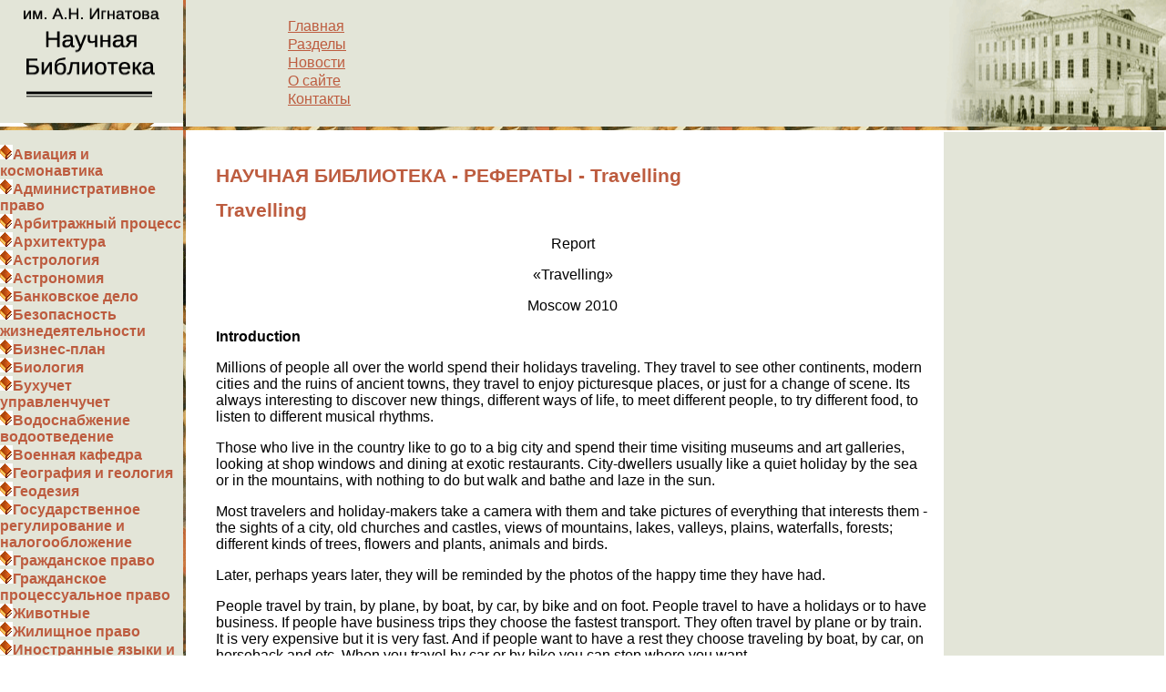

--- FILE ---
content_type: text/html; charset=WINDOWS-1251
request_url: http://www.f-mx.ru/inostrannye_yazyki_i_yazykoznanie/travelling_2.html
body_size: 37621
content:
<!DOCTYPE HTML PUBLIC "-//W3C//DTD HTML 4.0 Transitional//EN">
<html>
<head>
<link rel="stylesheet" type="text/css" href="/style.css">
<META http-equiv=Content-Type content="text/html; charset=windows-1251">
<title>Travelling                           - НАУЧНАЯ БИБЛИОТЕКА </title>
<META  name="Description" content="Travelling Report «Travelling» Moscow 2010 Introduction Millions of people all over the world spend their holidays traveling. They travel to see other continents, modern cities and the ruins of a...">
<META  name="keywords" content="рефераты бесплатно, реферат, доклады, рефераты, рефераты скачать, реферат бесплатно, курсовые работы, Travelling                          ">
</head>

<body bgcolor="#FFFFFF" marginheight="0" marginwidth="0" leftmargin="0" topmargin="0" rightmargin="0" bottommargin="0" style="font-family: sans-serif;" title="рефераты">
<table align="center" bgcolor="#FFFFFF" width="100%" height="100%" cellspacing="0" cellpadding="0" border="0" title="рефераты">
<tr bgcolor="#E3E5D8" title="рефераты"><!-- qqqqq -->
<td valign="top" width="168" height="139" bgcolor="#FFFFFF" style="background: url('/images/corner_thin.gif') no-repeat center bottom" title="рефераты">
<!-- wwwwww -->
<a href="/index.html" title="рефераты"><img src="/images/corner_rli.gif" border="0" alt="рефераты" width="201" height="135" title="рефераты"></a></td>
<td bgcolor="BD5C3F" width="3" background="/images/ribbon_vert.jpg" title="рефераты"><!-- eeeee -->
<img src="/images/0.gif" width="3" height="1" border="0" title="рефераты" alt="рефераты"></td>
				<td width="100%" bgcolor="#E3E5D8" align="left" style="background: #E3E5D8 url('/images/build.gif') no-repeat right;" title="рефераты">
<table width="100%" title="рефераты"><tr valign="top" title="рефераты">
<td width="10%" title="рефераты">&nbsp;</td>
<td width="20%" valign="top" title="рефераты">
<!-- rrrrrr -->
<p class="ffff">
<a href="/" ><nobr>Главная</nobr></a><p class="ffff"><a href="/1.html" ><nobr>Разделы</nobr></a><p class="ffff"><a href="/2.html" ><nobr>Новости</nobr></a><p class="ffff"><a href="/3.html" ><nobr>О&nbsp;сайте</nobr></a><p class="ffff"><a href="/4.html" ><nobr>Контакты</nobr></a><p class="ffff"></td><td width="10%">&nbsp;<!-- tttttt--></td>
<td width="60%" align="left">
<!--<img src="/images/corner_bottom.gif" title="рефераты" alt="рефераты">-->



</td></tr></table></td>
				<!-- yyyyy --></tr>
<tr title="рефераты">
<td colspan="3" height="4"  bgcolor="BD5C3F" background="/images/ribbon_left.gif" title="рефераты"><!-- uuuuuuu --><img src="/images/0.gif" width="3" height="1" border="0" title="рефераты" alt="рефераты">
</td></tr>
<tr align="left" valign="top" height="100%" title="рефераты">
<td width="164" bgcolor="E3E5D8" style="background: #E3E5D8 url('/images/build_1.gif') no-repeat bottom right" title="рефераты">
<table width="100%" height="100%" border="0" cellspacing="0" align="center" cellpadding="0" title="рефераты"><tr title="рефераты">
<td valign="top" width="100%" height="100%" title="рефераты"><!-- iiiiii1 -->
<table width="201" border="0" cellspacing="0" cellpadding="0" title="рефераты"><tr title="рефераты"><td style="background: url('/images/corner_bottom.gif') no-repeat top center" title="рефераты"><!-- iiiiii2 --><!-- iiiiii3 --></td></tr></table> <!-- iiiiii4 --><p class="sssdd">
<strong><img src="/1.gif" /><a href="/aviaciya_i_kosmonavtika.html" style="text-decoration:none">Авиация и космонавтика</a></strong><br>
<strong><img src="/1.gif" /><a href="/administrativnoe_pravo.html" style="text-decoration:none">Административное право</a></strong><br>
<strong><img src="/1.gif" /><a href="/arbitrazhnyj_process.html" style="text-decoration:none">Арбитражный процесс</a></strong><br>
<strong><img src="/1.gif" /><a href="/arxitektura.html" style="text-decoration:none">Архитектура</a></strong><br>
<strong><img src="/1.gif" /><a href="/astrologiya.html" style="text-decoration:none">Астрология</a></strong><br>
<strong><img src="/1.gif" /><a href="/astronomiya.html" style="text-decoration:none">Астрономия</a></strong><br>
<strong><img src="/1.gif" /><a href="/bankovskoe_delo.html" style="text-decoration:none">Банковское дело</a></strong><br>
<strong><img src="/1.gif" /><a href="/bezopasnost_zhiznedeyatelnosti.html" style="text-decoration:none">Безопасность жизнедеятельности</a></strong><br>
<strong><img src="/1.gif" /><a href="/biznes-plan.html" style="text-decoration:none">Бизнес-план</a></strong><br>
<strong><img src="/1.gif" /><a href="/biologiya.html" style="text-decoration:none">Биология</a></strong><br>
<strong><img src="/1.gif" /><a href="/buxuchet_upravlenchuchet.html" style="text-decoration:none">Бухучет управленчучет</a></strong><br>
<strong><img src="/1.gif" /><a href="/vodosnabzhenie_vodootvedenie.html" style="text-decoration:none">Водоснабжение водоотведение</a></strong><br>
<strong><img src="/1.gif" /><a href="/voennaya_kafedra.html" style="text-decoration:none">Военная кафедра</a></strong><br>
<strong><img src="/1.gif" /><a href="/geografiya_i_geologiya.html" style="text-decoration:none">География и геология</a></strong><br>
<strong><img src="/1.gif" /><a href="/geodeziya.html" style="text-decoration:none">Геодезия</a></strong><br>
<strong><img src="/1.gif" /><a href="/gosudarstvennoe_regulirovanie_i.html" style="text-decoration:none">Государственное регулирование и налогообложение</a></strong><br>
<strong><img src="/1.gif" /><a href="/grazhdanskoe_pravo.html" style="text-decoration:none">Гражданское право</a></strong><br>
<strong><img src="/1.gif" /><a href="/grazhdanskoe_processualnoe_pravo.html" style="text-decoration:none">Гражданское процессуальное право</a></strong><br>
<strong><img src="/1.gif" /><a href="/zhivotnye.html" style="text-decoration:none">Животные</a></strong><br>
<strong><img src="/1.gif" /><a href="/zhilishhnoe_pravo.html" style="text-decoration:none">Жилищное право</a></strong><br>
<strong><img src="/1.gif" /><a href="/inostrannye_yazyki_i_yazykoznanie.html" style="text-decoration:none">Иностранные языки и языкознание</a></strong><br>
<strong><img src="/1.gif" /><a href="/istoriya_i_istoricheskie_lichnosti.html" style="text-decoration:none">История и исторические личности</a></strong><br>
<strong><img src="/1.gif" /><a href="/kommunikacii_svyaz_cifrovye_pribory_i.html" style="text-decoration:none">Коммуникации связь цифровые приборы и радиоэлектроника</a></strong><br>
<strong><img src="/1.gif" /><a href="/kraevedenie_i_etnografiya.html" style="text-decoration:none">Краеведение и этнография</a></strong><br>
<strong><img src="/1.gif" /><a href="/kulinariya_i_produkty_pitaniya.html" style="text-decoration:none">Кулинария и продукты питания</a></strong><br>
<strong><img src="/1.gif" /><a href="/kultura_i_iskusstvo.html" style="text-decoration:none">Культура и искусство</a></strong><br>
<strong><img src="/1.gif" /><a href="/literatura.html" style="text-decoration:none">Литература</a></strong><br>
<strong><img src="/1.gif" /><a href="/logika.html" style="text-decoration:none">Логика</a></strong><br>
<strong><img src="/1.gif" /><a href="/logistika.html" style="text-decoration:none">Логистика</a></strong><br>
<strong><img src="/1.gif" /><a href="/marketing.html" style="text-decoration:none">Маркетинг</a></strong><br>
<strong><img src="/1.gif" /><a href="/mass-media_i_reklama.html" style="text-decoration:none">Масс-медиа и реклама</a></strong><br>
<strong><img src="/1.gif" /><a href="/matematika.html" style="text-decoration:none">Математика</a></strong><br>
<strong><img src="/1.gif" /><a href="/medicina.html" style="text-decoration:none">Медицина</a></strong><br>
<strong><img src="/1.gif" /><a href="/mezhdunarodnoe_i_rimskoe_pravo.html" style="text-decoration:none">Международное и Римское право</a></strong><br>
<strong><img src="/1.gif" /><a href="/ugolovnoe_pravo_ugolovnyj_process.html" style="text-decoration:none">Уголовное право уголовный процесс</a></strong><br>
<strong><img src="/1.gif" /><a href="/trudovoe_pravo_6.html" style="text-decoration:none">Трудовое право</a></strong><br>
<strong><img src="/1.gif" /><a href="/zhurnalistika.html" style="text-decoration:none">Журналистика</a></strong><br>
<strong><img src="/1.gif" /><a href="/ximiya_2.html" style="text-decoration:none">Химия</a></strong><br>
<strong><img src="/1.gif" /><a href="/geografiya.html" style="text-decoration:none">География</a></strong><br>
<strong><img src="/1.gif" /><a href="/inostrannye_yazyki.html" style="text-decoration:none">Иностранные языки</a></strong><br>
<strong><img src="/1.gif" /><a href="/bez_kategorii.html" style="text-decoration:none">Без категории</a></strong><br>
<strong><img src="/1.gif" /><a href="/fizkultura_i_sport.html" style="text-decoration:none">Физкультура и спорт</a></strong><br>
<strong><img src="/1.gif" /><a href="/filosofiya.html" style="text-decoration:none">Философия</a></strong><br>
<strong><img src="/1.gif" /><a href="/finansy.html" style="text-decoration:none">Финансы</a></strong><br>
<strong><img src="/1.gif" /><a href="/fotografiya.html" style="text-decoration:none">Фотография</a></strong><br>
<strong><img src="/1.gif" /><a href="/ximiya.html" style="text-decoration:none">Химия</a></strong><br>
<strong><img src="/1.gif" /><a href="/xozyajstvennoe_pravo.html" style="text-decoration:none">Хозяйственное право</a></strong><br>
<strong><img src="/1.gif" /><a href="/cifrovye_ustrojstva.html" style="text-decoration:none">Цифровые устройства</a></strong><br>
<strong><img src="/1.gif" /><a href="/tamozhennaya_sistema.html" style="text-decoration:none">Таможенная система</a></strong><br>
<strong><img src="/1.gif" /><a href="/teoriya_gosudarstva_i_prava.html" style="text-decoration:none">Теория государства и права</a></strong><br>
<strong><img src="/1.gif" /><a href="/teoriya_organizacii.html" style="text-decoration:none">Теория организации</a></strong><br>
<strong><img src="/1.gif" /><a href="/teplotexnika.html" style="text-decoration:none">Теплотехника</a></strong><br>
<strong><img src="/1.gif" /><a href="/texnologiya.html" style="text-decoration:none">Технология</a></strong><br>
<strong><img src="/1.gif" /><a href="/tovarovedenie.html" style="text-decoration:none">Товароведение</a></strong><br>
<strong><img src="/1.gif" /><a href="/transport.html" style="text-decoration:none">Транспорт</a></strong><br>
<strong><img src="/1.gif" /><a href="/trudovoe_pravo.html" style="text-decoration:none">Трудовое право</a></strong><br>
<strong><img src="/1.gif" /><a href="/turizm.html" style="text-decoration:none">Туризм</a></strong><br>
<strong><img src="/1.gif" /><a href="/ugolovnoe_pravo_i_process.html" style="text-decoration:none">Уголовное право и процесс</a></strong><br>
<strong><img src="/1.gif" /><a href="/upravlenie.html" style="text-decoration:none">Управление</a></strong><br>
<strong><img src="/1.gif" /><a href="/radioelektronika.html" style="text-decoration:none">Радиоэлектроника</a></strong><br>
<strong><img src="/1.gif" /><a href="/religiya_i_mifologiya.html" style="text-decoration:none">Религия и мифология</a></strong><br>
<strong><img src="/1.gif" /><a href="/ritorika.html" style="text-decoration:none">Риторика</a></strong><br>
<strong><img src="/1.gif" /><a href="/sociologiya.html" style="text-decoration:none">Социология</a></strong><br>
<strong><img src="/1.gif" /><a href="/statistika.html" style="text-decoration:none">Статистика</a></strong><br>
<strong><img src="/1.gif" /><a href="/straxovanie_2.html" style="text-decoration:none">Страхование</a></strong><br>
<strong><img src="/1.gif" /><a href="/stroitelstvo.html" style="text-decoration:none">Строительство</a></strong><br>
<strong><img src="/1.gif" /><a href="/sxemotexnika.html" style="text-decoration:none">Схемотехника</a></strong><br>
<strong><img src="/1.gif" /><a href="/istoriya_4.html" style="text-decoration:none">История</a></strong><br>
<strong><img src="/1.gif" /><a href="/kompyutery_evm.html" style="text-decoration:none">Компьютеры ЭВМ</a></strong><br>
<strong><img src="/1.gif" /><a href="/kulturologiya_3.html" style="text-decoration:none">Культурология</a></strong><br>
<strong><img src="/1.gif" /><a href="/selskoe_lesnoe_xozyajstvo_i.html" style="text-decoration:none">Сельское лесное хозяйство и землепользование</a></strong><br>
<strong><img src="/1.gif" /><a href="/socialnaya_rabota.html" style="text-decoration:none">Социальная работа</a></strong><br>
<strong><img src="/1.gif" /><a href="/sociologiya_i_obshhestvoznanie.html" style="text-decoration:none">Социология и обществознание</a></strong><br>

</p><div style="padding: 30 5 0 10">
<!-- iiiiii -->


<!-- ooooo --></td></tr></table>
</td>
<td bgcolor="BD5C3F" width="3" background="/images/ribbon_vert.jpg" title="рефераты"><!-- vvvvvv -->
<img src="/images/0.gif" width="3" height="1" border="0" title="рефераты" alt="рефераты"></td>
<td width="100%" height=0% valign="top" bgcolor="#FFFFFF" style="padding: 0 0 30 0; background: #FFFFFF url('/images/build_2.jpg') no-repeat bottom left" title="рефераты"> <table width="100%" border="0">
  <tr>
    <td>
<table width="100%" title="рефераты"><tr title="рефераты"><td width="3%" title="рефераты"><img src="/images/0.gif" width="1" height="1" title="рефераты" alt="рефераты"></td><td width="96%" height="100%" title="рефераты">
<!-- ppppp --><br>
<h1 title="рефераты">НАУЧНАЯ БИБЛИОТЕКА - РЕФЕРАТЫ - Travelling                          </h1>
<!-- ppppp2 -->


<h1>Travelling                          </h1>
<p align="center">Report</p>
<p align="center">«Travelling»</p>
<p align="center">Moscow 2010</p>
<p align="left"><b>Introduction</b></p>
<p align="left"></b></b></p>
<p align="left"></b>Millions of people all over the world spend their holidays traveling. They travel to see other continents, modern cities and the ruins of ancient towns, they travel to enjoy picturesque places, or just for a change of scene. Its always interesting to discover new things, different ways of life, to meet different people, to try different food, to listen to different musical rhythms. </p>
<p align="left">Those who live in the country like to go to a big city and spend their time visiting museums and art galleries, looking at shop windows and dining at exotic restaurants. City-dwellers usually like a quiet holiday by the sea or in the mountains, with nothing to do but walk and bathe and laze in the sun. </p>
<p align="left">Most travelers and holiday-makers take a camera with them and take pictures of everything that interests them - the sights of a city, old churches and castles, views of mountains, lakes, valleys, plains, waterfalls, forests; different kinds of trees, flowers and plants, animals and birds. </p>
<p align="left">Later, perhaps years later, they will be reminded by the photos of the happy time they have had.</p>
<p align="left">People travel by train, by plane, by boat, by car, by bike and on foot. People travel to have a holidays or to have business. If people have business trips they choose the fastest transport. They often travel by plane or by train. It is very expensive but it is very fast. And if people want to have a rest they choose traveling by boat, by car, on horseback and etc. When you travel by car or by bike you can stop where you want.</p>
<p align="left">All means of travel have their advantages and disadvantages. And people choose one according to their plans and destinations. </p>
<p align="left">If we are fond of traveling, we see and learn a lot of things that we can never see or learn at home, though we may read about them in books and newspapers, and see pictures of them on TV. The best way to study geography is to travel, and the best way to get to know and understand people is to meet them in their own homes. The best way to study geography is to travel, and the best way to get to know and understand people is to meet them in their own homes.</p>
<p align="left"><b>What attracts tourists to Russia?</b></p>
<p align="left"></b></p>
<p align="left">Russia has always been a country of mystery attractive for foreigners. There are lots of villages and towns in Russia famous for their specific crafts: painted boxes in Palekh, wooden tableware in Khokhloma and toys in Dymkovo. Thousands of foreigners visit Russia to enjoy the typical Russian log houses, decorated with wood carvings.</p>
<p align="left">Tourists like to visit old Russian towns and cities famous for their ancient architecture. They are especially attracted by Russian orthodox cathedrals, churches and monasteries. One of the most interesting old cities in Russia is Novgorod, or Novgorod the Great, as it was called in the old times. It is a treasury of architecture, painting and applied art created over the 11th to 17th centuries. The first records of the city on the Volkhov River date back to the year of 859. Now Novgorod has expanded far beyond its former limits. It is an important industrial and cultural centre, located on the busy highway linking Moscow and St. Petersburg.</p>
<p align="left">The focal point of the city is the Detinets, or the Kremlin. The present-day Kremlin stems largely from the 15th century. Several alterations made in the 16th and 17th centuries were minor and did not affect its appearance. Novgorod's contribution to the development of Russian culture is outstanding. No other city excels Novgorod in the number of ancient monuments of architecture. The Novgorod Museum of History, Architecture and Art shows visitors the history of the medieval Novgorod. Its artistic value lies primarily in its collection of medieval icon painting.</p>
<p align="left">There is a lot to see in Russia, but first of all foreign tourists visit the capital of our country, Moscow, its political, economic, commercial and cultural centre. They dream of visiting Red Square, which is called the heart of Moscow. Perhaps, the most ancient monument of Red Square is St. Basil's Cathedral. With its nine beautifully painted cupolas, it is a real masterpiece of ancient Russian architecture.</p>
<p align="left">If you come to Moscow for the first time, you should by all means visit the Kremlin, which is very impressive. On the territory of the Kremlin you can see old cathedrals, the Bell Tower of Ivan the Great, the State Kremlin Palace, the Tsar Cannon and the Tsar Bell, the biggest cannon and bell in the world. The tallest Kremlin tower, the Spasskaya Tower, has become the symbol of the country.</p>
<p align="left">If you leave the Kremlin by the Trinity Gate you will come to the Alexandrovsky Gardens. The first thing to do in the Gardens is to stand by the Tomb of the Unknown Soldier, still and silent. Not far from the Alexandrovsky Gardens, behind the Bolshoi Kamenny Bridge, you will see Christ the Saviour Cathedral, with its huge beautiful gilded dome. Foreigners are usually surprised by the number of churches and cathedrals in and around the city. There are also a lot of beautiful palaces, old mansions and monuments in Moscow.</p>
<p align="left">There are more than 80 museums in our capital. The largest museums are the Pushkin Museum of Fine Arts, whose collections include works of art of the ancient Orient and ancient Egypt, and the State Tretyakov Gallery, which houses a rich collection of Russian painting and Russian icons. Other unique museums in Moscow are the State History Museum, the All-Russia Museum of Decorative, Applied and Folk Art, the Polytechnical Museum and many others. Moscow is famous for its theatres, too. The best-known of them is the Bolshoi Opera House. Drama theatres and studios are also very popular.</p>
<p align="left">Another interesting place to visit in Moscow is the All-Russia Exhibition Centre which occupies an area of 530 acres. The Exhibition Centre is situated in a beautiful park. The most admired feature of the Exhibition Centre is its fountains. The «Friendship of the Nations» and the «Stone Flower» fountains are the most beautiful. The Exhibition Centre is a large cultural and commercial complex where different international exhibitions and fairs are held.</p>
<p align="left">One of the most famous sights of the city is the Moscow Metro and a journey by Metro will be unforgettable. In the Metro you do not feel as if you're underground. This is due to the unique architecture and the artistic design of the stations, which are more like palaces. No two stations are alike; most of them have their own appearance.</p>
<p align="left">Of course, every foreigner should visit St. Petersburg, the second largest city in Russia and one of the most splendid cities in the world. It was founded in 1703 by Peter the Great at the mouth of the Neva River. Now it is an important industrial, cultural and educational centre.</p>
<p align="left">St. Petersburg is indeed a wonderful city: at every turn there is something to catch your eye. The Winter Palace, St. Isaac's Cathedral, the Peter-and-Paul Fortress, and the Admiralty Building attract thousands of tourists from every corner of the world. Petersburg's many museums house some of the world's most famous art collections. The Hermitage and the Russian Museum, for example, contain the richest collections of pictures in the world.</p>
<p align="left">The city is called the Northern Venice, because there are 65 rivers, branches and canals there with artistically decorated bridges. It's also famous for its beautiful white nights.</p>
<p align="left">There are a lot of Hero-cities in our country. And I would recommend that my foreign friends visit one of them. Volgograd is a legendary city, because here in 1943 the Soviet Army won the great and glorious victory over the fascists. The city was completely ruined during the war, but now it is a beautiful city again. It stands on the banks of the great Russian river Volga. The symbol of Volgograd is the Mamaev Hill. It was the centre of fighting during the heroic defence of Stalingrad. Now there is a great memorial there. Besides, you can visit the Stalingrad Battle Panorama Museum, which is situated on the bank of the Volga River. The centre of Volgograd is the Square of the Fallen Heroes. In the middle of it there is a granite obelisk and the common graves of the heroes of the Civil War and the Great Patriotic War. At the foot of the memorial you can see the Eternal Flame. Now Volgograd is a big industrial and cultural centre.</p>
<p align="left">There are a lot of other interesting towns and cities in Russia, which are all worth visiting.</p>
<p align="left">London is one of the largest cities in the world. More then 10 mln people live in London and its suburbs. London is a city of striking contrasts. Here one can come across the past and the present, the old and the modern, live side by side in mutual tolerance and respect.</p>
<p align="left">In London, one can see architecture of different centuries and styles. It is inseparably connected with the history of the city. The Romans, the Saxons and the Danes settled here in turn, after them came the Normans, and brought the French civilization. London survived the Plague and the Great Fire, which followed in 1666. During the Fire all wooden houses were smashed to the ground and a New London, London of stone with bigger houses and wider streets was built. During the World War II, many buildings of great historic value lay in ruins and today the face of London is changed.</p>
<p align="left">Traditionally London is divided into several parts: the City, Westminster, the West End and the East End.</p>
<p align="left">The city first started in the place, which is known as the City. It is the Heart of London, it's commercial and business centre. It occupies a territory of a square mile. During a day, it is full of people, nearly half a million people work there.</p>
<p align="left">The West End is the richest part of the city with its beautiful avenues, parks and gardens, grand hotels, theatres and fashionable shops. It is a symbol of wealth and luxury.</p>
<p align="left">While the City is the money of London and the West End is the good of London, the East End is the hands of London, that built the banks of the City and beautiful mansions and hotels of the West End. It is a district, inhabited by the workers. There are many factories and the Port of London there.</p>
<p align="left">As for me, I cannot imagine London without Thames. In fact, painters and writers regard the river as the source of inspiration. Turner, Monet, Canatello painted it countless times and their impression of the river in all seasons can be seen on the walls of museums, throughout the world. Pope, Spensor and many other poets sang it in their poems. The most famous books about the Thames are `Three men in a boat' by Jerome-k-Jerome and `The wind in the willows' by K. Graham. If there had been no Thames, there would be no London. It was born many centuries ago in the place, which is known as the City. The City is not only the centre of business. It's the birth place of London. London was born in the place not far from St. Paul's cathedral hundreds of years before our era. It was called Lynn-din (the lonely port) at that time. After the Norman Conquest, it became Londinium.</p>
<p align="left">If you want to get some glimpses of London, you'd better start sightseeing with the Tower of London, that comes first among the historic buildings of the city. It was built as the fortress after the Norman invasion of England in 1066. It has been used as the Royal Palace, as an observatory, an arsenal and a prison. For many visitors the principal attraction is the Crown Jewels, the finest precious stones of the nation.</p>
<p align="left">A twenty minutes' walk from the Tower will take you to another historic building - St. Paul's Cathedral, the greatest of English churches. It was built by a famous English architect Sir Christopher Wren. St. Paul's Cathedral, with it's famous Whispering Gallery, is considered to be a masterpiece of Renaissance architecture. In one of its towers hangs one of the largest bells in the world - Great Paul.</p>
<p align="left">Not far from Cathedral is Westminster Abbey. It was founded by Edward the Confessor in 1050. The best part of the Abbey is a wonderful chapel, dating back to the 16th century. It is famous for its magnificent architecture. There are many monuments and statues there. Many English kings and queens are buried there. Since William the 1st, almost ever monarch has been crowned in this great church. One of the greatest treasures of the Abbey is oaken Coronation Chair made in 1300. On the south side of Westminster Abbey is Poet's Corner, where the greatest English writers are buried. Here also are memorials to Shakespeare, Burns, Byron, Scott and so on.</p>
<p align="left">Across the road from Westminster Abbey is Westminster Palace, which is spread magnificently on the north bank of the Thames. It is a remarkable example of Gothic architecture.</p>
<p align="left"><b>The Tower of London</b></p>
<p align="left"></b></b></p>
<p align="left"></b>The Tower of London has a very interesting story behind it. It was begun by a man who was not even English, William of Normandy. At the time he was the cousin of England's Kind Edward. It all started because William became outraged when Edward backed down on his promise to give the throne to William and ended up giving the throne to his English brother-in-law, Harold. William sailed his army across the English Channel to conquer England. On October 14, 1066, he met Harold at Hastings and conquered him. On Christmas Day later that year, William - now called William the conqueror - was crowned King of England. Immediately after William took over as king, he built forts everywhere. One stood in the southeastern corner of London, near an old Roman wall on the north bank of the Thames River. William ordered that this fort be removed in 1078 to be replaced by a huge stone stronghold. This would be the «symbol of his power, a fortress for his defense, and a prison for his enemies». (Fisher, 1987) He named it the Tower of London.</p>
<p align="left">The Tower was finished twenty years later, rising nearly one hundred feet high, with its walls fifteen feet thick in certain places. Inside was a chapel, apartments, guardrooms, and crypts. The Tower was protected by a wide ditch, a new stone wall, the old Roman wall, and the river. This was done to secure the fact that this tower was a prison that no prisoner would escape from.</p>
<p align="left">The Bishop of Durham was probably the Tower's first distinguished prisoner. He was very fat, greedy, and unpopular. He was dragged to the prison by his brother with his servants and bags of money. But the Bishop lived very well inside the Tower because he could bribe the guards with gold. One night in February, 1101, he gave a huge banquet with a lot of food and liquor. When he had gotten the guards very drunk, he pushed his bags through a window and slid down a rope to freedom.</p>
<p align="left">Around the year 1240, King Henry III made this tower his home. He whitewashed the tower, widened the grounds to include a church, a great hall, and other buildings. He renamed the entire new area the Tower of London, and renamed the Tower the White Tower. Although the tower was still a prison, Henry had turned the White Tower into a breathtaking palace. He entertained many important visitors, many of which came with animals as gifts. Near the drawbridge of the tower, Henry built the Lion Tower, a zoo where visitors would be greeted with roaring beasts. Here is a map of the tower.</p>
<p align="left">In 1377, when Richard II was king, the Tower continued to be a stronghold. But four years later, on June 14, a group of overtaxed farmers stormed the Tower. Richard and his brothers safely hid themselves inside. But the farmers found the Archbishop of Canterbury, the Royal Treasurer, a tax official, and a doctor. These men were taken to Tower Hill where their heads where chopped off. Richard later made peace with these farmers. The leader of the farmers, Wat Tyler, was beheaded. Richard was eventually thrown into a Tower dungeon, where he was forced to give up the throne to Henry IV.</p>
<p align="left">Several monarchs died in the Tower of London. One was thirteen-year-old King Edward V. When his father, King Edward IV died, his uncle Richard, the Duke of Gloucester, plotted to take the throne for himself. Richard had the thirteen-year-old king and his younger brother, the Duke of York, taken to the tower. Lord Hastings, a royal officer, tried to protect Edward, but was unsuccessful. Hastings' head was chopped off on the Tower Green, and Edward and his brother were murdered. These murders most likely took place in the Garden Tower, which was later renamed the Bloody Tower.</p>
<p align="left">Since the Tower of London was so dangerous, King Henry VII formed a personal bodyguard. Henry moved into the Tower in 1485 after killing Richard III in a battle. His protectors were called the Yeoman Warders, who to this day still guard the tower. King Henry was a very frugal man. He seldom gave parties and tried very hard to avoid war, which both cost a lot of money.</p>
<p align="left">After the death of Henry VII, the Tower of London was never again used to house an English queen or king. The dungeon was still used to hold England's enemies, and the Tower was still used for many celebrations. The marriage of King Henry VIII to his second wife, Anne Boleyn, took place at the Tower on May 19, 1533. A huge party was thrown for the next 11 days at the Tower, topped off with an enormous feast.</p>
<p align="left">But the Tower of London was not always a place of celebration. On May 19, 1536, Anne Boleyn was executed under Henry's orders at the Tower Green. Anne had been accused of misconduct, but the plain truth was that she had born a daughter rather than a son, who would become a future king of England. This daughter was Elizabeth I, who would later become the Queen of England. Elizabeth was held prisoner in the Tower for two months by the order of her half sister, Queen Mary. Mary felt that her throne was being threatened by Elizabeth, so she imprisoned her in the Tower. If you look really carefully, you can see Anne Boleyn's Ghost about the tower. She will tell you about the royalty.</p>
<p align="left">Elizabeth was innocent, and people knew it, leading to a public outcry. Elizabeth was released on May 19, 1554 (ironically, May 19 was the day on which Anne Boleyn was married and killed, and the same day that Elizabeth was released from jail.) In 1558, Elizabeth became the queen of England. She spent three days on her coronation in the Tower, to symbolize that it was her duty to «take possession» of it as the royal monarch of England. (Fisher, 1987) On January 15, 1559, she left in a festive parade to be crowned at Westminster Abby. Elizabeth would never return to the Tower.</p>
<p align="left">In 1603, part of the Tower of London became a museum. King James I had ordered that the royal jewels be kept in the Tower Jewel House and be put on display for the Tower visitors. Though its roots trace back to a non-Englishman, the Tower of London has had a very interesting place in English history. It has been the sight of murders, marriages, uproars, museums, and zoos. But the Tower of London will always be remembered as a «symbol of royal power, a fortress for the monarch, and a prison for the monarch's enemies».</p>
<p align="left"><b>Conclusion</b></b></p>
<p align="left"></b></p>
<p align="left">Many people like traveling and I am no exception to the rule. Some people like to travel in winter, but most of them prefer to go travelling in summer, when it is warm and the sun is shining brightly. There are people who like to travel by train or by air. In this way they cover large distances and see the far-off places. If a person likes the sea he decides upon a sea-voyage. Nowadays young people travel on foot and like to go to the woods or to the mountains. On a trip by air you don't see much, but you save a lot of time. If you go by train, you get acquainted with new regions. A sea-voyage is very pleasant if the sea is calm. The passengers enjoy watching the sea, which is always ever so beautiful. Many people travel all around our country by car. I believe that travelling is one of the best pleasures in the world.</p>
<p align="left"><b>Literature</b></p>
<p align="left"></b></b></p>
<p align="left"></b>1. Encyclopedia Britannica 2006</p>
<p align="left">2. The official site - The Tower of London</i></p>
</i>



<!-- mmmm -->
</td><td width="1%"><img src="/images/0.gif" width="1" height="1" title="рефераты" alt="рефераты"></td></tr></table>    <td bgcolor="E3E5D8" style="background: #E3E5D8 url('/images/build_1.gif') no-repeat bottom right" title="рефераты" valign="top">

<table width="240">
  <tr>
    <td>
	<noindex>
	
	
	<!-- 240x400 -->
<script language="JavaScript"><!--
if (typeof(document.referrer) != 'undefined') {afReferrer =
escape(document.referrer);}
else {afReferrer = '';}
var addate = new Date();
document.write('<script type="text/javascript" src="http://b.kavanga.ru/exp?sid=9721&bt=5&bn=1&bc=3&ct=2&pr=' + Math.round(Math.random()*100000) + '&pt=b&pd=' + addate.getDate() + '&pw=' + addate.getDay() + '&pv=' + addate.getHours() + '&prr=' + afReferrer + '"><\/script>');
//-->
</script>


<!-- SRTB  240x400 -->
<script type="text/javascript">
    document.write('<script type = "text/javascript" ' +
    'src = "//cdn-rtb.sape.ru/rtb-b/js/366/366.js"></scr'+'ipt>')
</script>
<!-- SND -->
	
<!-- 240Advertur.rstart -->
<script type="text/javascript" src="http://ddnk.advertur.ru/v1/code.js?id=32211"></script>
<!-- 240*400end -->


	</noindex>
	
</td>
  </tr>
</table> 

</td>
  </tr>
</table>
</td>
</tr>
<tr title="рефераты">
<!-- nnnn -->
<td colspan="3" height="1"  bgcolor="BD5C3F" background="/images/ribbon.jpg" title="рефераты"><img src="/images/0.gif" width="1" height="1" border="0" title="рефераты"></td>
</tr>
<tr bgcolor="#E3E5D8" title="рефераты"><td align="left" valign="top" bgcolor="#E3E5D8" width="167" style="padding: 20 5 10 28; background: #E3E5D8 url('/images/build_3.gif') no-repeat top right" title="рефераты">
<em class="hhhh">&copy;&nbsp;РЕФЕРАТЫ, 2012</em><br><br>

</td>
<td bgcolor="#BD5C3F" width="3"  background="/images/ribbon_vert.jpg" title="рефераты"><img src="/images/0.gif" width="3" height="1" border="0" title="рефераты" alt="рефераты"></td>
<td bgcolor="#FFFFFF" width="10%" style="padding: 0 5 12 20; background: #FFFFFF url('/images/build_4.jpg') no-repeat top left"><br>
<table width=100%><tr><td width="10%" align="left" title="рефераты">
<!--gggggg22--><br><br>
</td><td width="100%" title="рефераты"> <!--gggggg2--> </td>
<td align="right" width="15%" style="padding-right: 20">
<noindex><!--LiveInternet counter--><script type="text/javascript"><!--
document.write("<a href='http://www.liveinternet.ru/click' "+
"target=_blank><img src='//counter.yadro.ru/hit?t50.1;r"+
escape(document.referrer)+((typeof(screen)=="undefined")?"":
";s"+screen.width+"*"+screen.height+"*"+(screen.colorDepth?
screen.colorDepth:screen.pixelDepth))+";u"+escape(document.URL)+
";"+Math.random()+
"' alt='рефераты' title='LiveInternet' "+
"border='0' width='31' height='31'><\/a>")
//--></script><!--/LiveInternet--></noindex> 	
</td></tr></table>
</td>
</tr></table>

</body>
</html>


